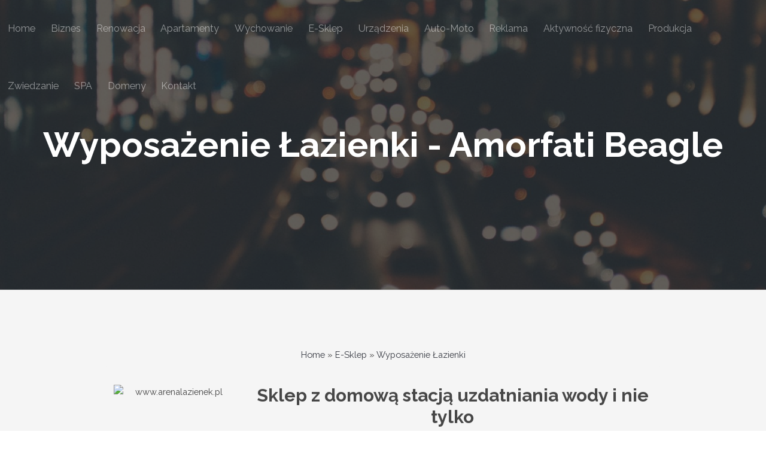

--- FILE ---
content_type: text/html; charset=utf8
request_url: http://www.amorfati-beagle.pl/5/e-sklep/28/wyposazenie-lazienki
body_size: 4865
content:
<!DOCTYPE html>
<!--
	Transit by TEMPLATED
	templated.co @templatedco
	Released for free under the Creative Commons Attribution 3.0 license (templated.co/license)
-->
<html lang="en">
	<head>
        <base href="http://www.amorfati-beagle.pl">
        <meta name="google-site-verification" content="">
		<meta charset="UTF-8">
        <title>Wyposażenie Łazienki - Amorfati Beagle</title>
		<meta http-equiv="content-type" content="text/html; charset=utf-8" />
		<meta name="description" content="" />
		<meta name="keywords" content="" />
        <link rel="stylesheet" href="css/bootstrap.min.css" type="text/css" />    
		<!--[if lte IE 8]><script src="js/html5shiv.js"></script><![endif]-->
        <script src="js/jquery-2.1.3.min.js"></script>
        <script src="js/bootstrap.min.js"></script> 
		<script src="js/jquery.min.js"></script>
		<script src="js/skel.min.js"></script>
		<script src="js/skel-layers.min.js"></script>
		<script src="js/init.js"></script>
		<noscript>
			<link rel="stylesheet" href="css/skel.css" />
			<link rel="stylesheet" href="css/style.css" />
			<link rel="stylesheet" href="css/style-xlarge.css" />
		</noscript>
        <link rel="stylesheet" type="text/css" href="css/custom.css" media="all">
	</head>
	<body class="landing">

		<!-- Header -->
			<header id="header">
				<nav id="nav">
					<ul>
                        <li><a href="/"><span>Home</span></a></li><li class="dropdown item1"><a href="/1/biznes" title="Biznes"><span>Biznes</span></a><ul class="sub-menu"><li><a href="/1/biznes/1/biura-rachunkowe" title="Biura Rachunkowe"><span>Biura Rachunkowe</span></a></li><li><a href="/1/biznes/2/doradztwo" title="Doradztwo"><span>Doradztwo</span></a></li><li><a href="/1/biznes/3/drukarnie" title="Drukarnie"><span>Drukarnie</span></a></li><li><a href="/1/biznes/4/handel" title="Handel"><span>Handel</span></a></li><li><a href="/1/biznes/5/hurtownie" title="Hurtownie"><span>Hurtownie</span></a></li><li><a href="/1/biznes/6/kredyty-leasing" title="Kredyty, Leasing"><span>Kredyty, Leasing</span></a></li><li><a href="/1/biznes/7/oferty-pracy" title="Oferty Pracy"><span>Oferty Pracy</span></a></li><li><a href="/1/biznes/8/ubezpieczenia" title="Ubezpieczenia"><span>Ubezpieczenia</span></a></li><li><a href="/1/biznes/10/ekologia" title="Ekologia"><span>Ekologia</span></a></li></ul></li><li class="dropdown item2"><a href="/2/renowacja" title="Renowacja"><span>Renowacja</span></a><ul class="sub-menu"><li><a href="/2/renowacja/11/projektowanie" title="Projektowanie"><span>Projektowanie</span></a></li><li><a href="/2/renowacja/12/remonty-elektryk-hydraulik" title="Remonty, Elektryk, Hydraulik"><span>Remonty, Elektryk, Hydraulik</span></a></li><li><a href="/2/renowacja/13/materialy-budowlane" title="Materiały Budowlane"><span>Materiały Budowlane</span></a></li></ul></li><li class="dropdown item3"><a href="/3/apartamenty" title="Apartamenty"><span>Apartamenty</span></a><ul class="sub-menu"><li><a href="/3/apartamenty/14/drzwi-i-okna" title="Drzwi i Okna"><span>Drzwi i Okna</span></a></li><li><a href="/3/apartamenty/16/nieruchomosci-dzialki" title="Nieruchomości, Działki"><span>Nieruchomości, Działki</span></a></li><li><a href="/3/apartamenty/17/domy-mieszkania" title="Domy, Mieszkania"><span>Domy, Mieszkania</span></a></li></ul></li><li class="dropdown item4"><a href="/4/wychowanie" title="Wychowanie"><span>Wychowanie</span></a><ul class="sub-menu"><li><a href="/4/wychowanie/18/placowki-edukacyjne" title="Placówki Edukacyjne"><span>Placówki Edukacyjne</span></a></li><li><a href="/4/wychowanie/19/kursy-jezykowe" title="Kursy Językowe"><span>Kursy Językowe</span></a></li><li><a href="/4/wychowanie/21/kursy-i-szkolenia" title="Kursy i Szkolenia"><span>Kursy i Szkolenia</span></a></li><li><a href="/4/wychowanie/22/tlumaczenia" title="Tłumaczenia"><span>Tłumaczenia</span></a></li></ul></li><li class="dropdown item5"><a href="/5/e-sklep" title="E-Sklep"><span>E-Sklep</span></a><ul class="sub-menu"><li><a href="/5/e-sklep/24/bizuteria" title="Biżuteria"><span>Biżuteria</span></a></li><li><a href="/5/e-sklep/25/dla-dzieci" title="Dla Dzieci"><span>Dla Dzieci</span></a></li><li><a href="/5/e-sklep/26/meble" title="Meble"><span>Meble</span></a></li><li><a href="/5/e-sklep/27/wyposazenie-wnetrz" title="Wyposażenie Wnętrz"><span>Wyposażenie Wnętrz</span></a></li><li><a href="/5/e-sklep/28/wyposazenie-lazienki" title="Wyposażenie Łazienki"><span>Wyposażenie Łazienki</span></a></li><li><a href="/5/e-sklep/29/odziez" title="Odzież"><span>Odzież</span></a></li><li><a href="/5/e-sklep/30/sport" title="Sport"><span>Sport</span></a></li><li><a href="/5/e-sklep/31/elektronika-rtv-agd" title="Elektronika, RTV, AGD"><span>Elektronika, RTV, AGD</span></a></li><li><a href="/5/e-sklep/32/art-dla-zwierzat" title="Art. Dla Zwierząt"><span>Art. Dla Zwierząt</span></a></li><li><a href="/5/e-sklep/33/ogrod-rosliny" title="Ogród, Rośliny"><span>Ogród, Rośliny</span></a></li><li><a href="/5/e-sklep/34/chemia" title="Chemia"><span>Chemia</span></a></li><li><a href="/5/e-sklep/35/art-spozywcze" title="Art. Spożywcze"><span>Art. Spożywcze</span></a></li><li><a href="/5/e-sklep/36/materialy-eksploatacyjne" title="Materiały Eksploatacyjne"><span>Materiały Eksploatacyjne</span></a></li><li><a href="/5/e-sklep/71/inne-sklepy" title="Inne Sklepy"><span>Inne Sklepy</span></a></li></ul></li><li class="dropdown item6"><a href="/6/urzadzenia" title="Urządzenia"><span>Urządzenia</span></a><ul class="sub-menu"><li><a href="/6/urzadzenia/37/maszyny" title="Maszyny"><span>Maszyny</span></a></li><li><a href="/6/urzadzenia/38/narzedzia" title="Narzędzia"><span>Narzędzia</span></a></li><li><a href="/6/urzadzenia/39/przemysl-metalowy" title="Przemysł Metalowy"><span>Przemysł Metalowy</span></a></li></ul></li><li class="dropdown item7"><a href="/7/auto-moto" title="Auto-Moto"><span>Auto-Moto</span></a><ul class="sub-menu"><li><a href="/7/auto-moto/40/transport" title="Transport"><span>Transport</span></a></li><li><a href="/7/auto-moto/41/czesci-samochodowe" title="Części Samochodowe"><span>Części Samochodowe</span></a></li><li><a href="/7/auto-moto/42/wynajem" title="Wynajem"><span>Wynajem</span></a></li><li><a href="/7/auto-moto/43/uslugi-motoryzacyjne" title="Usługi Motoryzacyjne"><span>Usługi Motoryzacyjne</span></a></li><li><a href="/7/auto-moto/44/salony-komisy" title="Salony, Komisy"><span>Salony, Komisy</span></a></li></ul></li><li class="dropdown item8"><a href="/8/reklama" title="Reklama"><span>Reklama</span></a><ul class="sub-menu"><li><a href="/8/reklama/45/agencje-reklamowe" title="Agencje Reklamowe"><span>Agencje Reklamowe</span></a></li><li><a href="/8/reklama/46/materialy-reklamowe" title="Materiały Reklamowe"><span>Materiały Reklamowe</span></a></li><li><a href="/8/reklama/47/inne-agencje" title="Inne Agencje"><span>Inne Agencje</span></a></li></ul></li><li class="dropdown item9"><a href="/9/aktywnosc-fizyczna" title="Aktywność fizyczna"><span>Aktywność fizyczna</span></a><ul class="sub-menu"><li><a href="/9/aktywnosc-fizyczna/48/imprezy-integracyjne" title="Imprezy Integracyjne"><span>Imprezy Integracyjne</span></a></li><li><a href="/9/aktywnosc-fizyczna/49/hobby" title="Hobby"><span>Hobby</span></a></li><li><a href="/9/aktywnosc-fizyczna/50/zajecia-sportowe-i-rekreacyjne" title="Zajęcia Sportowe i Rekreacyjne"><span>Zajęcia Sportowe i Rekreacyjne</span></a></li></ul></li><li class="dropdown item10"><a href="/10/produkcja" title="Produkcja"><span>Produkcja</span></a><ul class="sub-menu"><li><a href="/10/produkcja/51/informatyczne" title="Informatyczne"><span>Informatyczne</span></a></li><li><a href="/10/produkcja/52/restauracje-catering" title="Restauracje, Catering"><span>Restauracje, Catering</span></a></li><li><a href="/10/produkcja/53/fotografia" title="Fotografia"><span>Fotografia</span></a></li><li><a href="/10/produkcja/54/adwokaci-porady-prawne" title="Adwokaci, Porady Prawne"><span>Adwokaci, Porady Prawne</span></a></li><li><a href="/10/produkcja/55/slub-i-wesele" title="Ślub i Wesele"><span>Ślub i Wesele</span></a></li><li><a href="/10/produkcja/56/weterynaryjne-hodowla-zwierzat" title="Weterynaryjne, Hodowla Zwierząt"><span>Weterynaryjne, Hodowla Zwierząt</span></a></li><li><a href="/10/produkcja/57/sprzatanie-porzadkowanie" title="Sprzątanie, Porządkowanie"><span>Sprzątanie, Porządkowanie</span></a></li><li><a href="/10/produkcja/58/serwis" title="Serwis"><span>Serwis</span></a></li><li><a href="/10/produkcja/59/opieka" title="Opieka"><span>Opieka</span></a></li><li><a href="/10/produkcja/70/inne-uslugi" title="Inne Usługi"><span>Inne Usługi</span></a></li></ul></li><li class="dropdown item11"><a href="/11/zwiedzanie" title="Zwiedzanie"><span>Zwiedzanie</span></a><ul class="sub-menu"><li><a href="/11/zwiedzanie/60/hotele-i-noclegi" title="Hotele i Noclegi"><span>Hotele i Noclegi</span></a></li><li><a href="/11/zwiedzanie/61/podroze" title="Podróże"><span>Podróże</span></a></li><li><a href="/11/zwiedzanie/62/wypoczynek" title="Wypoczynek"><span>Wypoczynek</span></a></li></ul></li><li class="dropdown item12"><a href="/12/spa" title="SPA"><span>SPA</span></a><ul class="sub-menu"><li><a href="/12/spa/63/dietetyka-odchudzanie" title="Dietetyka, Odchudzanie"><span>Dietetyka, Odchudzanie</span></a></li><li><a href="/12/spa/64/kosmetyki" title="Kosmetyki"><span>Kosmetyki</span></a></li><li><a href="/12/spa/65/leczenie" title="Leczenie"><span>Leczenie</span></a></li><li><a href="/12/spa/66/salony-kosmetyczne" title="Salony Kosmetyczne"><span>Salony Kosmetyczne</span></a></li><li><a href="/12/spa/67/sprzet-medyczny" title="Sprzęt Medyczny"><span>Sprzęt Medyczny</span></a></li></ul></li><li class="dropdown item13"><a href="/14/domeny" title="Domeny"><span>Domeny</span></a><ul class="sub-menu"><li><a href="/14/domeny/68/oprogramowanie" title="Oprogramowanie"><span>Oprogramowanie</span></a></li><li><a href="/14/domeny/69/strony-internetowe" title="Strony Internetowe"><span>Strony Internetowe</span></a></li></ul></li><li><a href="/0/kontakt"><span>Kontakt</span></a></li>
					</ul>
				</nav>
			</header>

		<!-- Banner -->
			<section id="banner">
				<h1><a href="#">Wyposażenie Łazienki - Amorfati Beagle</a></h1>
			</section>

		<!-- One -->
			<section id="one" class="wrapper style1 special">
				<div class="container">
                    <div class="breadcrumb">
                        <a href="/">Home</a> &raquo; <a href="/5/e-sklep">E-Sklep</a> &raquo; <a href="/5/e-sklep/28/wyposazenie-lazienki">Wyposażenie Łazienki</a>
                    </div>        
                        <div class="articleBox">
        
        <div class="image col-xs-12 col-ms-3 col-sm-3 col-md-3 col-lg-3">
            <img class="img-thubnail" src="img_www/arenalazienek_pl.jpg" alt="www.arenalazienek.pl" />
            <div class="hr-20"></div>
        </div>
        
        <div class="content col-xs-12 col-ms-9 col-sm-9 col-md-9 col-lg-9">            
            <div class="title">
                <h2><a href="http://www.amorfati-beagle.pl/5/e-sklep/28/wyposazenie-lazienki/815700/sklep-z-domowa-stacja-uzdatniania-wody-i-nie-tylko" title="Sklep z domową stacją uzdatniania wody i nie tylko">Sklep z domową stacją uzdatniania wody i nie tylko</a></h2>
                <div class="hr-10"></div>
            </div>
            <div class="info">
                <span>2021-02-08</span><span class="separator">|</span><span>Kategoria: <i>E-Sklep / Wyposażenie Łazienki</i></span>
            </div>
            <div class="text">
                Domowa stacja uzdatniania wody jest jednym z systemów, w którym mamy do czynienia w sklepie internetowym Arena Łazienek. Zarówno oferta, jak i działalność wspomnianego miejsca...
            </div>
            <div class="hr-10"></div>
            
                <div class="readmore">
                    <a href="/5/e-sklep/28/wyposazenie-lazienki/815700/sklep-z-domowa-stacja-uzdatniania-wody-i-nie-tylko" title="Sklep z domową stacją uzdatniania wody i nie tylko"><span>Czytaj więcej &raquo;</span></a>
                </div>
            
        </div>
        <div class="clr"></div>
    </div>    


    <div class="articleBox">
        
        <div class="image col-xs-12 col-ms-3 col-sm-3 col-md-3 col-lg-3">
            <img class="img-thubnail" src="img_www/arenalazienek_pl.jpg" alt="www.arenalazienek.pl" />
            <div class="hr-20"></div>
        </div>
        
        <div class="content col-xs-12 col-ms-9 col-sm-9 col-md-9 col-lg-9">            
            <div class="title">
                <h2><a href="http://www.amorfati-beagle.pl/5/e-sklep/28/wyposazenie-lazienki/755325/co-do-zaoferowania-ma-dla-nas-firma-saunier-duval-" title="Co do zaoferowania ma dla nas firma saunier duval?">Co do zaoferowania ma dla nas firma saunier duval?</a></h2>
                <div class="hr-10"></div>
            </div>
            <div class="info">
                <span>2020-04-06</span><span class="separator">|</span><span>Kategoria: <i>E-Sklep / Wyposażenie Łazienki</i></span>
            </div>
            <div class="text">
                Obecnie mamy dostęp do wielu różnych produktów oraz usług. W przypadku kiedy to poszukujemy firmy, która to oferuje kotły gazowe to w powyższej sytuacji warto...
            </div>
            <div class="hr-10"></div>
            
                <div class="readmore">
                    <a href="/5/e-sklep/28/wyposazenie-lazienki/755325/co-do-zaoferowania-ma-dla-nas-firma-saunier-duval-" title="Co do zaoferowania ma dla nas firma saunier duval?"><span>Czytaj więcej &raquo;</span></a>
                </div>
            
        </div>
        <div class="clr"></div>
    </div>    


    <div class="articleBox">
        
        <div class="image col-xs-12 col-ms-3 col-sm-3 col-md-3 col-lg-3">
            <img class="img-thubnail" src="img_www/none.jpg" alt="brak zdjęcia" />
            <div class="hr-20"></div>
        </div>
        
        <div class="content col-xs-12 col-ms-9 col-sm-9 col-md-9 col-lg-9">            
            <div class="title">
                Solidne sedesy
                <div class="hr-10"></div>
            </div>
            <div class="info">
                <span>2018-10-23</span><span class="separator">|</span><span>Kategoria: <i>E-Sklep / Wyposażenie Łazienki</i></span>
            </div>
            <div class="text">
                Ceramika łazienkowa to jedna z głównych kategorii produktowych znajdujących się w naszej ofercie. Specjalizujemy się w sprzedaży różnych modeli produktów łazienkowych pochodzących od znanych i...
            </div>
            <div class="hr-10"></div>
            
                <div class="readmore">
                    <a href="/5/e-sklep/28/wyposazenie-lazienki/596322/solidne-sedesy" title="Solidne sedesy"><span>Czytaj więcej &raquo;</span></a>
                </div>
            
        </div>
        <div class="clr"></div>
    </div>    


    <div class="articleBox">
        
        <div class="image col-xs-12 col-ms-3 col-sm-3 col-md-3 col-lg-3">
            <img class="img-thubnail" src="img_www/none.jpg" alt="brak zdjęcia" />
            <div class="hr-20"></div>
        </div>
        
        <div class="content col-xs-12 col-ms-9 col-sm-9 col-md-9 col-lg-9">            
            <div class="title">
                Praktyczna półka łazienkowa pod lustro
                <div class="hr-10"></div>
            </div>
            <div class="info">
                <span>2017-04-21</span><span class="separator">|</span><span>Kategoria: <i>E-Sklep / Wyposażenie Łazienki</i></span>
            </div>
            <div class="text">
                Jesteśmy sklepem, który pozwoli Państwu na zakup dobrych jakościowo, atrakcyjnych wizualnie oraz niezwykle funkcjonalnych artykułów do urządzanych właśnie łazienek. Wśród wielu różnorodnych produktów, które mogą...
            </div>
            <div class="hr-10"></div>
            
                <div class="readmore">
                    <a href="/5/e-sklep/28/wyposazenie-lazienki/405604/praktyczna-polka-lazienkowa-pod-lustro" title="Praktyczna półka łazienkowa pod lustro"><span>Czytaj więcej &raquo;</span></a>
                </div>
            
        </div>
        <div class="clr"></div>
    </div>    



				</div>
			</section>

		<!-- Footer -->
			<footer id="footer">
				<div class="container">
					<section class="links">
						<div class="row">
                            
                                <section class="6u 6u(medium) 12u$(small)">
                                    <h3>Losowe posty</h3>
                                    <ul class="unstyled"><li><a href="/5/e-sklep/71/inne-sklepy/494192/w-wyjatkowej-cenie-rury-nierdzewne-do-balustrad" title="W wyjątkowej cenie rury nierdzewne do balustrad">W wyjątkowej cenie rury nierdzewne do balustrad</a></li><li><a href="/5/e-sklep/71/inne-sklepy/754056/idealne-do-pracy-w-trudnych-warunkach-" title="Idealne do pracy w trudnych warunkach.">Idealne do pracy w trudnych warunkach.</a></li><li><a href="/5/e-sklep/34/chemia/405653/zakup-chemii-samochodowej-w-dogodnych-cenach" title="Zakup chemii samochodowej w dogodnych cenach">Zakup chemii samochodowej w dogodnych cenach</a></li><li><a href="/5/e-sklep/34/chemia/577499/jakie-zalety-posiada-mezoterapia-iglowa-z-certyfikatem-" title="Jakie zalety posiada mezoterapia igłowa z certyfikatem?">Jakie zalety posiada mezoterapia igłowa z certyfikatem?</a></li><li><a href="/5/e-sklep/71/inne-sklepy/311849/garnki-rostocki-sklep-internetowy" title="Garnki rostocki - sklep internetowy">Garnki rostocki - sklep internetowy</a></li><li><a href="/5/e-sklep/71/inne-sklepy/315177/niezawodne-i-trwale-pojemniki-metalowe" title="Niezawodne i trwałe pojemniki metalowe">Niezawodne i trwałe pojemniki metalowe</a></li></ul>
                                </section>
                                <section class="6u 6u$(medium) 12u$(small)">
                                    <h3>Najnowsze posty:</h3>
                                    <ul class="unstyled"><li><a href="/7/auto-moto/40/transport/942187/profesjonalne-uslugi-transportowe-nietypowych-towarow" title="Profesjonalne Usługi Transportowe Nietypowych Towarów">Profesjonalne Usługi Transportowe Nietypowych Towarów</a></li><li><a href="/6/urzadzenia/39/przemysl-metalowy/941432/zaawansowane-rozwiazania-zaciskowe-dla-zlaczy" title="Zaawansowane rozwiązania zaciskowe dla złączy">Zaawansowane rozwiązania zaciskowe dla złączy</a></li><li><a href="/5/e-sklep/71/inne-sklepy/940826/eleganckie-fronty-meblowe-dla-szafek" title="Eleganckie fronty meblowe dla szafek">Eleganckie fronty meblowe dla szafek</a></li><li><a href="/1/biznes/5/hurtownie/940387/praktyczne-i-wygodne-przescieradlo-z-dzianiny-" title="Praktyczne i wygodne prześcieradło z dzianiny.">Praktyczne i wygodne prześcieradło z dzianiny.</a></li><li><a href="/6/urzadzenia/37/maszyny/940340/swiece-zaplonowe-do-deutz-fahr" title="Świece zapłonowe do Deutz Fahr">Świece zapłonowe do Deutz Fahr</a></li><li><a href="/5/e-sklep/71/inne-sklepy/938799/innowacyjne-rozwiazania-do-ogrodu" title="Innowacyjne rozwiązania do ogrodu">Innowacyjne rozwiązania do ogrodu</a></li></ul>
                                </section>
                                                         
						</div>
					</section>
					<div class="row">
						<div class="8u 12u$(medium)">
							<ul class="copyright">
								<li>&copy; www.amorfati-beagle.pl. All rights reserved.</li>
								<li>Design: <a rel="nofollow" href="http://templated.co">TEMPLATED</a></li>
								<li>Images: <a rel="nofollow" href="http://unsplash.com">Unsplash</a></li>
							</ul>
						</div>
						<div class="4u$ 12u$(medium)">
							<ul class="icons">
								<li>
									<a class="icon rounded fa-facebook"><span class="label">Facebook</span></a>
								</li>
								<li>
									<a class="icon rounded fa-twitter"><span class="label">Twitter</span></a>
								</li>
								<li>
									<a class="icon rounded fa-google-plus"><span class="label">Google+</span></a>
								</li>
								<li>
									<a class="icon rounded fa-linkedin"><span class="label">LinkedIn</span></a>
								</li>
							</ul>
						</div>
					</div>
				</div>
			</footer>

	</body>
</html>


--- FILE ---
content_type: application/javascript
request_url: http://www.amorfati-beagle.pl/js/skel-layers.min.js
body_size: 6543
content:
/* skel-layers.js v2.0.2-dev | (c) n33 | getskel.com | MIT licensed */
(function(e){typeof define=="function"&&define.amd?define(["jquery","skel"],e):e(jQuery,skel)})(function(e,t){var n="config",r="cache",i="setTimeout",s="trigger",o="_skel_layers_translateOrigin",u="position",f="_skel_layers_resetForms",l="$element",c="visibleWrapper",h="_skel_layers_translate",p="skel-layers-moved",d="moveToVisibleWrapper",v="_skel_layers_promote",m="exclusiveLayer",g="_skel_layers_resume",y="_skel_layers_demote",b="exclusive",w="moveToHiddenWrapper",E="center",S="right",x="_skel_layers_cssNumericValue",T="bottom",N="prototype",C="speed",k="css",L="left",A="wrapper",O="_skel_layers_init",M="_skel_layers_suspend",_="skel-layers-css-values",D="overflow-x",P="width",H="_skel_layers_doTranslate",B="transform",j="hidestart",F="layers",I="showstart",q="skel-layers-layer-z-index",R="_height",U="transition",z=null,W="hiddenWrapper",X="scrollTop",V="skel-layers-css",$="children",J="height",K="showend",Q="hideend",G=".skel-layers-fixed:not(.skel-layers-moved)",Y="iterate",Z="auto",et="deviceType",tt="resetForms",nt="unlockView",rt="top",it="touchstart.lock click.lock scroll.lock",st="recalcW",ot="element",ut="hidden",at="_width",ft=!0,lt='<div id="skel-layers-placeholder-',ct="_skel_layers_fadeOut",ht="parent",pt=!1,dt="length",vt="_skel_layers_fadeIn",mt="100%",gt="blur",yt="padding-bottom",bt="skel-layers-exclusiveVisible",wt="useActive",Et="_skel_layers_uncss",St="_skel_layers_recss",xt="easing",Tt="isInitialized",Nt="animation",Ct="lockView",kt="originalEvent",Lt="-webkit-tap-highlight-color",At="skel-layers-layer-position",Ot="#skel-layers-placeholder-",Mt="skel_layers_hiddenWrapper",_t="animations",Dt="animate",Pt="-webkit-",Ht="append",Bt="registerLocation",jt="skel-layers-layer-index",Ft="resize.lock scroll.lock",It="orientationchange.lock",qt="hasClass",Rt="z-index",Ut="_skel_layers_initializeCell",zt="breakpoints",Wt="positions",Xt="stopPropagation",Vt="touchPosX",$t="touchPosY",Jt="hide",Kt="preventDefault",Qt="canUseProperty",Gt="backface-visibility",Yt="events",Zt="-webkit-transition",en="undefined",tn="window",nn="_skel_layers_expandCell",rn="recalcH",sn="addClass",on="visible",un="none",an="_skel_layers_hasParent",fn="absolute",ln="-moz-",cn="-moz-transition",hn="handled",pn="data",dn="-ms-transition",vn="opacity",mn="rgba(0,0,0,0)",gn="show",yn="removeClass",bn="-o-transition",wn="appendTo",En="-ms-",Sn="getArray",xn="s ",Tn="states",Nn="ios",Cn="object",kn="_skel_layers_xcss",Ln="perspective",An="x",On="mode",Mn="fixed",_n="overflow-y",Dn="px",Pn="-",Hn="cell-size",Bn="side",jn="-o-",Fn="touches",In="isVisible",qn="find",Rn="*",Un="relative",zn="body",Wn="opacity ",Xn="htmlbody",Vn="#",$n="attr",Jn="html";t.registerPlugin(F,function(e){function lr(e,t,r){var i,s,o=this;this.id=e,this.index=r,this[Yt]={},this[n]={breakpoints:z,states:z,position:z,side:z,animation:un,orientation:un,width:Z,height:Z,maxWidth:mt,maxHeight:mt,zIndex:this.index,html:"",hidden:pt,exclusive:z,resetScroll:ft,resetForms:ft,swipeToHide:ft,clickToHide:pt},fr._.extend(this[n],t),this[n][b]===z&&(this[n][b]=this[n][ut]),this[ot]=fr._.newDiv(this[n][Jn]),this[ot].id=e,this[ot]._layer=this,this[l]=z,this[Vt]=z,this[$t]=z,this[on]=pt,s=fr._.newElement(this.id,this[ot],Mt,1),s.onAttach=function(){var e=this[Cn]._layer;e[Tt]()||e.init(),e.resume()},s.onDetach=function(){var e=this[Cn]._layer;e.suspend()},o[n][Tn]&&o[n][Tn]!=fr._.sd?(fr._.cacheElement(s),i=fr._[Sn](o[n][Tn]),fr._[Y](i,function(e){fr._.addCachedElementToState(i[e],s)})):o[n][zt]?(fr._.cacheElement(s),i=fr._[Sn](o[n][zt]),fr._[Y](i,function(e){fr._.addCachedElementToBreakpoint(i[e],s)})):fr._.attachElement(s)}var fr;return typeof e==en?pt:(e.fn[y]=function(){var t,n;if(this[dt]>1){for(t=0;t<this[dt];t++)e(this[t])[y]();return e(this)}return n=e(this),n[k](Rt,n[pn](q))[pn](q,""),n},e.fn[nn]=function(){var t=e(this),n=t[ht](),r=12;n[$]().each(function(){var t=e(this),n=t[$n]("class");n&&n.match(/(\s+|^)([0-9]+)u(\s+|$)/)&&(r-=parseInt(RegExp.$2))}),r>0&&(t[Ut](),t[k](P,(t[pn](Hn)+r)/12*100+"%"))},e.fn[an]=function(){return e(this).parents()[dt]>0},e.fn[Ut]=function(){var t=e(this);t[$n]("class").match(/(\s+|^)([0-9]+)u(\s+|$)/)&&t[pn](Hn,parseInt(RegExp.$2))},e.fn[v]=function(t){var r,i,s;if(this[dt]>1){for(r=0;r<this[dt];r++)e(this[r])[v](t);return e(this)}return i=e(this),isNaN(s=parseInt(i[pn](jt)))&&(s=0),i[pn](q,i[k](Rt))[k](Rt,fr[n].baseZIndex+s+(t?t:1)),i},e.fn[f]=function(){var t=e(this);return e(this)[qn]("form").each(function(){this.reset()}),t},e.fn[kn]=function(t,n){return e(this)[k](t,n)[k](ln+t,ln+n)[k](Pt+t,Pt+n)[k](jn+t,jn+n)[k](En+t,En+n)},e.fn._skel_layers_xcssProperty=function(t,n){return e(this)[k](t,n)[k](ln+t,n)[k](Pt+t,n)[k](jn+t,n)[k](En+t,n)},e.fn._skel_layers_xcssValue=function(t,n){return e(this)[k](t,n)[k](t,ln+n)[k](t,Pt+n)[k](t,jn+n)[k](t,En+n)},e.fn[Et]=function(){var n=e(this),r=n[pn](V),i={};if(!r||n[pn](_))return n;t[Y](r,function(e){var t=n[k](r[e]);t&&(i[r[e]]=t,n[k](r[e],""))}),n[pn](_,i)},e.fn[St]=function(){var n=e(this),r=n[pn](_);if(!r)return n;t[Y](r,function(e){n[k](e,r[e])}),n.removeData(_)},lr[N][_t]={none:{show:function(e){var t=e[n],r=e[l];r[X](0)[v](t.zIndex)[gn](),t[tt]&&r[f](),t[b]&&fr[Ct](An),e[d](),e[s](I),e[s](K)},hide:function(e){var t=e[n],r=e[l];r[qn](Rn)[s](gt,[ft]),t[b]&&fr[nt](An),e[w](),r[y]()[Jt](),e[s](j),e[s](Q)}},fade:{show:function(e){var t=e[n],r=e[l];r[X](0)[v](t.zIndex)[k](vn,0)[gn](),t[tt]&&r[f](),t[b]&&fr[Ct](An),e[d](),e[s](I),window[i](function(){r[vt](function(){e[s](K)})},50)},hide:function(e){var t=e[n],r=e[l];r[qn](Rn)[s](gt,[ft]),e[s](j),r[ct](function(){t[b]&&fr[nt](An),e[w](),r[y]()[Jt](),e[s](Q)})}},overlayX:{show:function(e){var t=e[n],r=e[l];r[X](0)[v](t.zIndex)[k](t[Bn],Pn+fr[st](t[at])+Dn)[gn](),t[tt]&&r[f](),t[b]&&fr[Ct](An),e[d](),e[s](I),window[i](function(){r[h]((t[Bn]==S?Pn:"")+fr[st](t[at]),0),window[i](function(){e[s](K)},fr[n][C])},50)},hide:function(e){var t=e[n],r=e[l];r[qn](Rn)[s](gt,[ft]),e[s](j),r[o](),window[i](function(){t[b]&&fr[nt](An),e[w](),r[y]()[Jt](),e[s](Q)},fr[n][C]+50)}},overlayY:{show:function(e){var t=e[n],r=e[l];r[X](0)[v](t.zIndex)[k](t[Bn],Pn+fr[st](t[R])+Dn)[gn](),t[tt]&&r[f](),t[b]&&fr[Ct]("y"),e[d](),e[s](I),window[i](function(){r[h](0,(t[Bn]==T?Pn:"")+fr[st](t[R])),window[i](function(){e[s](K)},fr[n][C])},50)},hide:function(e){var t=e[n],r=e[l];r[qn](Rn)[s](gt,[ft]),e[s](j),r[o](),window[i](function(){t[b]&&fr[nt]("y"),e[w](),r[y]()[Jt](),e[s](Q)},fr[n][C]+50)}},pushX:{show:function(e){var t=e[n],o=e[l],u=fr[r][A].add(fr[r][c][$]());o[X](0)[k](t[Bn],Pn+fr[st](t[at])+Dn)[gn](),t[tt]&&o[f](),u[v](),t[b]&&fr[Ct](An),e[d](),e[s](I),window[i](function(){o.add(u)[h]((t[Bn]==S?Pn:"")+fr[st](t[at]),0),window[i](function(){e[s](K)},fr[n][C])},50)},hide:function(e){var t=e[n],u=e[l],a=fr[r][A].add(fr[r][c][$]());u[qn](Rn)[s](gt,[ft]),e[s](j),u.add(a)[o](),window[i](function(){t[b]&&fr[nt](An),u[Jt](),e[w](),a[y](),e[s](Q)},fr[n][C]+50)}},pushY:{show:function(e){var t=e[n],o=e[l],u=fr[r][A].add(fr[r][c][$]());o[X](0)[k](t[Bn],Pn+fr[rn](t[R])+Dn)[gn](),t[tt]&&o[f](),t[b]&&fr[Ct]("y"),e[d](),e[s](I),window[i](function(){o.add(u)[h](0,(t[Bn]==T?Pn:"")+fr[rn](t[R])),window[i](function(){e[s](K)},fr[n][C])},50)},hide:function(e){var t=e[n],u=e[l],a=fr[r][A].add(fr[r][c][$]());u[qn](Rn)[s](gt,[ft]),e[s](j),u.add(a)[o](),window[i](function(){t[b]&&fr[nt]("y"),u[Jt](),e[w](),e[s](Q)},fr[n][C]+50)}},revealX:{show:function(e){var t=e[n],o=e[l],u=fr[r][A].add(fr[r][c][$]());o[X](0)[gn](),t[tt]&&o[f](),u[v](),t[b]&&fr[Ct](An),e[d](),e[s](I),window[i](function(){u[h]((t[Bn]==S?Pn:"")+fr[st](t[at]),0),window[i](function(){e[s](K)},fr[n][C])},50)},hide:function(e){var t=e[n],u=e[l],a=fr[r][A].add(fr[r][c][$]());u[qn](Rn)[s](gt,[ft]),e[s](j),a[o](),window[i](function(){t[b]&&fr[nt](An),u[Jt](),a[y](),e[w](),e[s](Q)},fr[n][C]+50)}}},lr[N][Wt]={"top-left":{v:rt,h:L,side:L},"top-right":{v:rt,h:S,side:S},top:{v:rt,h:E,side:rt},"top-center":{v:rt,h:E,side:rt},"bottom-left":{v:T,h:L,side:L},"bottom-right":{v:T,h:S,side:S},bottom:{v:T,h:E,side:T},"bottom-center":{v:T,h:E,side:T},left:{v:E,h:L,side:L},"center-left":{v:E,h:L,side:L},right:{v:E,h:S,side:S},"center-right":{v:E,h:S,side:S},center:{v:E,h:E,side:pt},"center-center":{v:E,h:E,side:pt}},lr[N].on=function(e,t){this[Yt][e]||(this[Yt][e]=[]),this[Yt][e].push(t)},lr[N][s]=function(e){var t;if(!this[Yt][e]||this[Yt][e][dt]==0)return;t=this,fr._[Y](this[Yt][e],function(n){t[Yt][e][n]()})},lr[N][gn]=function(){var e,t,o,a,f;if(this[on]){fr[r][c][Ht](this[ot]);return}e=this,t=this[n],o=fr._[wt](t[Nt]),a=this[l],a[k]("max-width","")[k]("max-height","")[k](P,"")[k](J,""),t[at]=fr._[wt](t[P]),t[R]=fr._[wt](t[J]),t[at]==Z&&(t[at]=a.outerWidth()+1),t[R]==Z&&(t[R]=a.outerHeight()+1);if(t.maxWidth!=mt||t[P]==Z)t[at]=fr[st](t[at]),t._maxWidth=fr[st](fr._[wt](t.maxWidth)),t[at]=Math.min(t[at],t._maxWidth);if(t.maxHeight!=mt||t[J]==Z)t[R]=fr[rn](t[R]),t._maxHeight=fr[rn](fr._[wt](t.maxHeight)),t[R]=Math.min(t[R],t._maxHeight);a[k](P,t[at])[k](J,t[R]),fr._.vars[et]==Nn&&(t[R]==mt&&!t[ut]&&a[k](J,"-webkit-calc("+t[R]+" + 70px)"),a.on(gt,"input,select,textarea",function(t,n){if(n)return;window[i](function(){fr[r][W][Ht](e[ot]),window[i](function(){fr[r][c][Ht](e[ot])},500)},500)})),f=this[Wt][t[u]],a[sn]("skel-layer-"+t[u])[pn](At,t[u]);switch(f.v){case rt:a[k](rt,0);break;case T:a[k](T,0);break;case E:a[k](rt,"50%")[k]("margin-top",Pn+fr.getHalf(t[R]))}switch(f.h){case L:a[k](L,0);break;case S:a[k](S,0);break;case E:a[k](L,"50%")[k]("margin-left",Pn+fr.getHalf(t[at]))}this[_t][o][gn](this),t[b]&&(fr[r][zn][sn](bt),fr[r][m]=this),this[on]=ft,this[s](gn)},lr[N][Jt]=function(){var e,t;if(!this[on]){fr[r][W][Ht](this[ot]);return}e=this[n],t=fr._[wt](e[Nt]),t in this[_t]||(t=un),this[_t][t][Jt](this),e[b]&&fr[r][m]===this&&(fr[r][zn][yn](bt),fr[r][m]=z),this[s](Jt),this[on]=pt},lr[N].init=function(){var t=this[n],r=e(this[ot]),s=this;r[O](),r[qn](Rn).each(function(){fr.parseInit(e(this))}),r[sn]("skel-layer")[pn](jt,this.index)[k](Rt,fr[n].baseZIndex)[k](u,Mn)[k]("-ms-overflow-style","-ms-autohiding-scrollbar")[k]("-webkit-overflow-scrolling","touch")[Jt]();switch(t.orientation){case"vertical":r[k](_n,Z)[k](D,ut);break;case"horizontal":r[k](D,Z)[k](_n,ut);break;case un:default:}if(!t[u]||!(t[u]in this[Wt]))t[u]="top-left";t[Bn]||(t[Bn]=this[Wt][t[u]][Bn]);if(!t[Nt]||typeof t[Nt]!==Cn&&!(t[Nt]in this[_t]))t[Nt]=un;t.clickToHide&&r[qn]("a")[k](Lt,mn).on("click.skel-layers",function(t){var r,o,u=e(this);if(u[qt]("skel-layers-ignore"))return;t[Kt](),t[Xt](),s[Jt]();if(u[qt]("skel-layers-ignoreHref"))return;r=u[$n]("href"),o=u[$n]("target"),typeof r!==en&&r!=""&&window[i](function(){o=="_blank"&&fr._.vars[et]!="wp"?window.open(r):window.location.href=r},fr[n][C]+10)}),r.on("touchstart",function(e){s[Vt]=e[kt][Fn][0].pageX,s[$t]=e[kt][Fn][0].pageY}).on("touchmove",function(e){var n,i,o,u,a,f,l;if(s[Vt]===z||s[$t]===z)return;n=s[Vt]-e[kt][Fn][0].pageX,i=s[$t]-e[kt][Fn][0].pageY,o=r.outerHeight(),u=r.get(0).scrollHeight-r[X]();if(t[ut]&&t.swipeToHide){a=pt,f=20,l=50;switch(t[Bn]){case L:a=i<f&&i>-1*f&&n>l;break;case S:a=i<f&&i>-1*f&&n<-1*l;break;case rt:a=n<f&&n>-1*f&&i>l;break;case T:a=n<f&&n>-1*f&&i<-1*l}if(a)return s[Vt]=z,s[$t]=z,s[Jt](),pt}if(r[X]()==0&&i<0||u>o-2&&u<o+2&&i>0)return pt}),this[l]=r},lr[N][Tt]=function(){return this[l]!==z},lr[N][In]=function(){return this[l].is(":visible")},lr[N][d]=function(){fr[r][c][Ht](this[l])},lr[N][w]=function(){if(!this[l][an]())return;fr[r][W][Ht](this[l])},lr[N].resume=function(t){if(!this[Tt]())return;this[l][qn](Rn).each(function(){fr.parseResume(e(this))}),this[n][ut]||this[gn](t)},lr[N].suspend=function(){if(!this[Tt]())return;this[l][o](),this[l][qn](Rn).each(function(){fr.parseSuspend(e(this))}),this[on]&&this[Jt]()},fr={cache:{visibleWrapper:z,body:z,exclusiveLayer:z,document:z,html:z,htmlbody:z,hiddenWrapper:z,layers:{},parent:z,window:z,wrapper:z},config:{baseZIndex:1e4,layers:{},mode:u,speed:500,easing:"ease",wrap:ft},layerIndex:1,create:function(t,i,s){var o,a;if(t in fr[r][F])return;if(u in i){if(!i[Jn]&&(o=e(Vn+t))[dt]==0)return;return fr[n].wrap||(fr[n].wrap=ft,fr.initWrappers()),a=new lr(t,i,fr.layerIndex++),fr[r][F][t]=a,o&&(o[$]()[wn](a[ot]),o.remove()),s||fr._.updateState(),a}return},destroy:function(i){if(i in fr[r][F]){var s=fr[r][F][i];return s.suspend(),s[n][Tn]&&s[n][Tn]!=fr._.sd&&(a=fr._[Sn](s[n][Tn]),fr._[Y](a,function(e){fr._.removeCachedElementFromState(a[e],i)})),s[n][zt]&&(a=fr._[Sn](s[n][zt]),fr._[Y](a,function(e){fr._.removeCachedElementFromBreakpoint(a[e],i)})),e(s[ot]).remove(),delete fr[r][F][i],t.uncacheElement(i),ft}return},get:function(e){if(e in fr[r][F])return fr[r][F][e];return},hide:function(e){fr[r][F][e][Jt]()},show:function(e){fr[r][F][e][gn]()},toggle:function(e){var t=fr[r][F][e];t[In]()?t[Jt]():t[gn]()},getBaseFontSize:function(){return fr._.vars.IEVersion<9?16.5:parseFloat(getComputedStyle(fr[r][zn].get(0)).fontSize)},getHalf:function(e){var t=parseInt(e);return typeof e=="string"&&e.charAt(e[dt]-1)=="%"?Math.floor(t/2)+"%":Math.floor(t/2)+Dn},lockView:function(e){e==An&&fr[r][Xn][k](D,ut),fr[n][On]!=B&&t.vars[et]==Nn&&fr[r][ht][k](J,fr[r].document[J]()),fr[r][A].on(it,function(e){e[Kt](),e[Xt](),fr[r][m]&&fr[r][m][Jt]()}),fr[r][tn].on(It,function(e){fr[r][m]&&fr[r][m][Jt]()}),fr._.vars.isMobile||window[i](function(){fr[r][tn].on(Ft,function(e){fr[r][m]&&fr[r][m][Jt]()})},fr[n][C]+50)},parseInit:function(t){var n,s,o=t.get(0),u=t[$n]("data-action"),a=t[$n]("data-args"),f,l;u&&a&&(a=a.split(","));switch(u){case"toggleLayer":case"layerToggle":t[k](Lt,mn)[k]("cursor","pointer"),n=function(t){var n=e(this);t[Kt](),t[Xt]();if(n[pn](hn)===ft)return;n[pn](hn,ft),window[i](function(){n.removeData(hn)},500);if(fr[r][m])return fr[r][m][Jt](),pt;var s=fr[r][F][a[0]];s[In]()?s[Jt]():s[gn]()},t.on("touchend click",n);break;case"navList":f=e(Vn+a[0]),n=f[qn]("a"),s=[],n.each(function(){var t=e(this),n,r;n=Math.max(0,t.parents("li")[dt]-1),r=t[$n]("href"),s.push('<a class="link depth-'+n+'"'+(typeof r!==en&&r!=""?' href="'+r+'"':"")+'><span class="indent-'+n+'"></span>'+t.text()+"</a>")}),s[dt]>0&&t[Jn]("<nav>"+s.join("")+"</nav>");break;case"copyText":f=e(Vn+a[0]),t[Jn](f.text());break;case"copyHTML":f=e(Vn+a[0]),t[Jn](f[Jn]());break;case"moveElementContents":f=e(Vn+a[0]),o[g]=function(){f[$]().each(function(){var n=e(this);if(n[qt](p))return;t[Ht](n),n[sn](p),n[Et]()})},o[M]=function(){t[$]().each(function(){var t=e(this);if(!t[qt](p))return;f[Ht](t),t[yn](p),fr.refresh(t),t[St]()})},o[g]();break;case"moveElement":f=e(Vn+a[0]),o[g]=function(){if(f[qt](p))return;e(lt+f[$n]("id")+'" />').insertBefore(f),t[Ht](f),f[sn](p),f[Et]()},o[M]=function(){if(!f[qt](p))return;e(Ot+f[$n]("id")).replaceWith(f),f[yn](p),fr.refresh(f),f[St]()},o[g]();break;case"moveCell":f=e(Vn+a[0]),l=e(Vn+a[1]),o[g]=function(){e(lt+f[$n]("id")+'" />').insertBefore(f),t[Ht](f),f[k](P,Z),l&&l[nn]()},o[M]=function(){e(Ot+f[$n]("id")).replaceWith(f),f[k](P,""),l&&l[k](P,"")},o[g]();break;default:}},parseResume:function(e){var t=e.get(0);t[g]&&t[g]()},parseSuspend:function(e){var t=e.get(0);t[M]&&t[M]()},recalc:function(e,t){var n=fr._.parseMeasurement(e),r;switch(n[1]){case"%":r=Math.floor(t*(n[0]/100));break;case"em":r=fr.getBaseFontSize()*n[0];break;default:case Dn:r=n[0]}return r},recalcH:function(t){return fr.recalc(t,e(window)[J]())},recalcW:function(t){return fr.recalc(t,e(window)[P]())},refresh:function(t){var n;t?n=t.filter(G):n=e(G),n[O](ft)[wn](fr[r][c])},unlockView:function(e){e==An&&fr[r][Xn][k](D,""),fr[n][On]!=B&&t.vars[et]==Nn&&fr[r][ht][k](J,""),fr[r][A].off(it),fr[r][tn].off(It),fr._.vars.isMobile||fr[r][tn].off(Ft)},init:function(){n in fr[n]&&(fr._.extend(fr[n],fr[n][n]),delete fr[n][n]),fr._[Y](fr[n],function(e){fr[n][e]&&typeof fr[n][e]==Cn&&u in fr[n][e]&&(fr[n][F][e]=fr[n][e],delete fr[n][e])}),typeof fr[n][On]=="function"&&(fr[n][On]=fr[n][On]()),fr[n][On]==B&&(!fr._[Qt](B)||!fr._[Qt](U))&&(fr[n][On]=u),fr[n][On]==u&&!fr._[Qt](U)&&(fr[n][On]=Dt),fr._.vars[et]=="wp"&&(fr[n][On]=Dt),fr[r][tn]=e(window),e(function(){fr.initAnimation(),fr.initObjects(),fr[n].wrap&&fr.initWrappers(),fr.initLayers(),fr.initIncludes(),fr._.updateState()})},initIncludes:function(){e(".skel-layers-include").each(function(){fr.parseInit(e(this))})},initLayers:function(){fr._[Y](fr[n][F],function(e){fr.create(e,fr[n][F][e],ft)})},initObjects:function(){fr[r].document=e(document),fr[r][Jn]=e(Jn),fr[r][zn]=e(zn),fr[r][Xn]=e("html,body")},initAnimation:function(){fr[n][On]==Dt?(e.fn[vt]=function(t){e(this).fadeTo(fr[n][C],1,t)},e.fn[ct]=function(t){e(this).fadeTo(fr[n][C],0,t)}):(e.fn[vt]=function(t){e(this)[k](vn,1),t&&window[i](t,fr[n][C]+50)},e.fn[ct]=function(t){e(this)[k](vn,0),t&&window[i](t,fr[n][C]+50)});if(fr[n][On]==B)e.fn[o]=function(){return e(this)[h](0,0)},e.fn[h]=function(t,n){return e(this)[k](B,"translate("+t+"px, "+n+"px)")},e.fn[O]=function(){return e(this)[k](Gt,ut)[k](Ln,"500")[kn](U,"transform "+fr[n][C]/1e3+xn+fr[n][xt]+","+Wn+fr[n][C]/1e3+xn+fr[n][xt])[pn](V,[Gt,Ln,cn,Zt,bn,dn,U])};else{var s=[];fr[n][On]==Dt?(fr[r][tn].resize(function(){if(fr[n][C]!=0){var e=fr[n][C];fr[n][C]=0,window[i](function(){fr[n][C]=e,s=[]},0)}}),fr[n][xt].substr(0,4)=="ease"?(fr[n][xt]="swing",fr[n][C]=fr[n][C]*.65):fr[n][xt]="linear",e.fn[H]=function(t,r){e(this)[Dt](t,fr[n][C],fr[n][xt],r)},e.fn[O]=function(t){return e(this)[k](u,t?Mn:fn)[pn](V,[u])}):(fr[r][tn].resize(function(){window[i](function(){s=[]},0)}),e.fn[H]=function(t,r){var s=e(this);fr._[Y](t,function(e){s[k](e,t[e])}),window[i](r,fr[n][C])},e.fn[O]=function(t){return e(this)[k](U,"top "+fr[n][C]/1e3+xn+fr[n][xt]+","+"right "+fr[n][C]/1e3+xn+fr[n][xt]+","+"bottom "+fr[n][C]/1e3+xn+fr[n][xt]+","+"left "+fr[n][C]/1e3+xn+fr[n][xt]+","+Wn+fr[n][C]/1e3+xn+fr[n][xt])[k](u,t?Mn:fn)[pn](V,[cn,Zt,bn,dn,U,u])}),e[x]=function(e){return e&&e.slice(-1)=="%"?e:parseInt(e)},e.fn[o]=function(){for(var t=0;t<this[dt];t++){var n=this[t],i=e(n);s[n.id]&&i[H](s[n.id],function(){fr._[Y](s[n.id],function(e){i[k](e,s[n.id][e])}),fr[r][ht][k](D,""),fr[r][A][k](P,Z)[k](yt,0)})}return e(this)},e.fn[h]=function(n,i){var o,f,l,c;n=parseInt(n),i=parseInt(i),n!=0?((t.vars[et]==Nn?fr[r][ht]:fr[r][zn])[k](D,ut),fr[r][A][k](P,fr[r][tn][P]())):l=function(){(t.vars[et]==Nn?fr[r][ht]:fr[r][zn])[k](D,""),fr[r][A][k](P,Z)},i<0?fr[r][A][k](yt,Math.abs(i)):c=function(){fr[r][A][k](yt,0)};for(o=0;o<this[dt];o++){var h=this[o],p=e(h),d;if(!s[h.id])if(d=lr[N][Wt][p[pn](At)]){s[h.id]={};switch(d.v){case E:case rt:s[h.id][rt]=e[x](h.style[rt]);break;case T:s[h.id][T]=e[x](h.style[T])}switch(d.h){case E:case L:s[h.id][L]=e[x](h.style[L]);break;case S:s[h.id][S]=e[x](h.style[S])}}else d=p[u](),s[h.id]={top:d[rt],left:d[L]};a={},fr._[Y](s[h.id],function(e){var t;switch(e){case rt:t=fr[rn](s[h.id][e])+i;break;case T:t=fr[rn](s[h.id][e])-i;break;case L:t=fr[st](s[h.id][e])+n;break;case S:t=fr[st](s[h.id][e])-n}a[e]=t}),p[H](a,function(){l&&l(),c&&c()})}return e(this)}}},initWrappers:function(){fr[n][On]!=B?(fr[r][zn].wrapInner('<div id="skel-layers-parent" />'),fr[r][ht]=e("#skel-layers-parent"),fr[r][ht][k](u,fn)[k](L,0)[k](rt,0)[k]("min-height",mt)[k](P,mt)):fr[r][ht]=fr[r][zn],fr[r][ht].wrapInner('<div id="skel-layers-wrapper" />'),fr[r][A]=e("#skel-layers-wrapper"),fr[r][A][k](u,Un)[k](L,0)[k](S,0)[k](rt,0)[O](),fr[r][W]=e('<div id="skel-layers-hiddenWrapper" />')[wn](fr[r][ht]),fr[r][W][k](J,mt),fr[r][c]=e('<div id="skel-layers-visibleWrapper" />')[wn](fr[r][ht]),fr[r][c][k](u,Un),fr._[Bt](Mt,fr[r][W][0]),fr._[Bt]("skel_layers_visibleWrapper",fr[r][c][0]),fr._[Bt]("skel_layers_wrapper",fr[r][A][0]),e("[autofocus]").focus(),fr.refresh()}},fr)}(jQuery))});